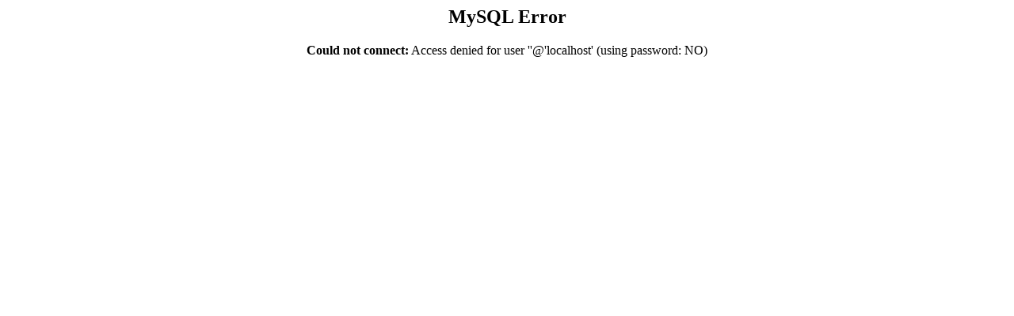

--- FILE ---
content_type: text/html; charset=UTF-8
request_url: https://kit.kz/catalog/215/product/3791
body_size: 389
content:
<?
$db_host = "localhost:3306";
$db_name = "un348028_kit";
$db_user = "un348028_kit";
$db_pass = "pVr94PEj36z";

$GLOBALS ['www_dir'] = 'public_html'; # Web site's home directory
$GLOBALS ['auth_type'] = "form";
$GLOBALS ['secret'] = md5 ( "*?%24890785;_*?%fjeOuirpwFJL9423849853^#(" );# Secret summ
$GLOBALS ['include_folder'] = preg_replace ( "/" .$GLOBALS ['www_dir'] . "$/", '', $_SERVER ['DOCUMENT_ROOT'] ); 
$GLOBALS['upload_dir'] = '/upload';
$GLOBALS ['admin_multilang'] = false;
$GLOBALS ['admin_deflang'] = 'ru';

ini_set('magic_quotes_gpc', 'Off');
ini_set('memory_limit', '100M');
$link = mysqli_connect('localhost:3306', 'un348028_kit', 'pVr94PEj36z');
mysqli_query($link, "SET character_set_results = 'utf8', character_set_client = 'utf8', character_set_connection = 'utf8', character_set_database = 'utf8', character_set_server = 'utf8'");
?>
<html><title>MySQL Error</title><center><h2>MySQL Error</h2><p><b>Could not connect:</b> Access denied for user ''@'localhost' (using password: NO)</html>